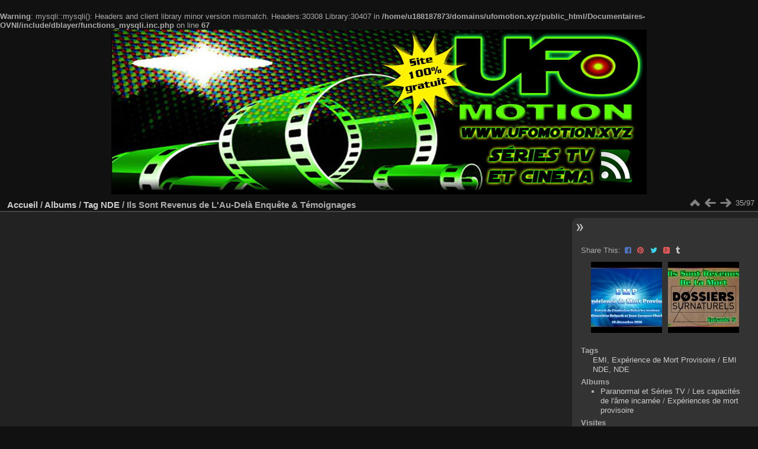

--- FILE ---
content_type: text/html; charset=utf-8
request_url: https://ufomotion.xyz/Documentaires-OVNI/picture.php?/6438/tags/1539-nde
body_size: 6549
content:
<br />
<b>Warning</b>:  mysqli::mysqli(): Headers and client library minor version mismatch. Headers:30308 Library:30407 in <b>/home/u188187873/domains/ufomotion.xyz/public_html/Documentaires-OVNI/include/dblayer/functions_mysqli.inc.php</b> on line <b>67</b><br />
<!DOCTYPE html>
<html lang="fr" dir="ltr">
<head>
<meta charset="utf-8">
<meta name="generator" content="Piwigo (aka PWG), see piwigo.org">


<title>Ils Sont Revenus de L'Au-Delà Enquête & Témoignages | Documentaires OVNI en français / Paranormal / extraterrestres ovnis</title>
<link rel="shortcut icon" type="image/x-icon" href="./local/favicon.ico">

<link rel="start" title="Accueil" href="/Documentaires-OVNI/" >
<link rel="search" title="Recherche" href="search.php" >

<link rel="first" title="Première" href="picture.php?/6042/tags/1539-nde" ><link rel="prev" title="Précédente" href="picture.php?/5688/tags/1539-nde" ><link rel="next" title="Suivante" href="picture.php?/5411/tags/1539-nde" ><link rel="last" title="Dernière" href="picture.php?/6425/tags/1539-nde" ><link rel="up" title="Miniatures" href="index.php?/tags/1539-nde" >
<link rel="canonical" href="picture.php?/6438">

 
	<!--[if lt IE 7]>
		<link rel="stylesheet" type="text/css" href="themes/default/fix-ie5-ie6.css">
	<![endif]-->
	<!--[if IE 7]>
		<link rel="stylesheet" type="text/css" href="themes/default/fix-ie7.css">
	<![endif]-->
	


	<!--[if lt IE 8]>
		<link rel="stylesheet" type="text/css" href="themes/elegant/fix-ie7.css">
	<![endif]-->


<!-- BEGIN get_combined -->

<link rel="stylesheet" type="text/css" href="_data/combined/1bgf9l6.css">


<!-- END get_combined -->

<!--[if lt IE 7]>
<script type="text/javascript" src="themes/default/js/pngfix.js"></script>
<![endif]-->

  <meta name="robots" content="noindex,nofollow">
  <link rel="stylesheet" type="text/css" href="./plugins/Media_Icon/template/media_icon.css">
  <meta name="robots" content="all">
  
<!-- START OPEN GRAPH TAGS-->
<meta property="og:title" content="Documentaires OVNI en français / Paranormal / extraterrestres ovnis | Ils Sont Revenus de L'Au-Delà Enquête & Témoignages" />
<meta property="og:type" content="article" />
<meta property="og:url" content="http://ufomotion.xyz/Documentaires-OVNI/picture.php?/6438/tags/1539-nde" />
<meta property="og:description" content="" />
<!-- END OPEN GRAPH TAGS-->
<script type="text/javascript" async defer src="//assets.pinterest.com/js/pinit.js"></script><style type="text/css">
#theHeader div.banner { background:transparent url('./local/banners/20250708-686cfe5c22465.jpg') center center no-repeat; height:278px; line-height:266px; font-size:2.5em; color:#fff; text-shadow:0 0 5px #000; text-align:center; }</style>
</head>

<body id="thePicturePage">

<div id="the_page">


<div id="theHeader"><a href="/Documentaires-OVNI/"><div class="banner">&nbsp;</div></a></div>


<div id="content">



<div id="imageHeaderBar">
	<div class="browsePath">
		<a href="/Documentaires-OVNI/">Accueil</a> / <a href="index.php?/categories">Albums</a> / <a href="tags.php" title="Voir les tags disponibles">Tag</a> <a href="index.php?/tags/1539-nde" title="Voir les photos liées uniquement à ce tag">NDE</a><span class="browsePathSeparator"> / </span><h2>Ils Sont Revenus de L'Au-Delà Enquête & Témoignages</h2>
	</div>
</div>

<div id="imageToolBar">
<div class="imageNumber">35/97</div>
<div class="navigationButtons">

<a href="index.php?/tags/1539-nde" title="Miniatures" class="pwg-state-default pwg-button"> <span class="pwg-icon pwg-icon-arrow-n"></span><span class="pwg-button-text">Miniatures</span> </a><a href="picture.php?/5688/tags/1539-nde" title="Précédente : Extrait de l’émission Salut les terriens (NDE EMI EMP)" class="pwg-state-default pwg-button"> <span class="pwg-icon pwg-icon-arrow-w"></span><span class="pwg-button-text">Précédente</span> </a><a href="picture.php?/5411/tags/1539-nde" title="Suivante : Ils Sont Revenus De La Mort" class="pwg-state-default pwg-button pwg-button-icon-right"> <span class="pwg-icon pwg-icon-arrow-e"></span><span class="pwg-button-text">Suivante</span> </a>
</div>


<div class="actionButtons">
</div>
</div>

<div id="theImageAndInfos">
<div id="theImage">
<iframe width="640" height="360" src="https://dsvplay.com/e/daiyloskeqpm" scrolling="no" frameborder="0" allowfullscreen="true"></iframe><div id="socialButtons"><a title="Share on Twitter" href="https://twitter.com/share?url=https%3A%2F%2Fufomotion.xyz%2FDocumentaires-OVNI%2Fpicture.php%3F%2F6438%2Ftags%2F1539-nde&text=Ils+Sont+Revenus+de+L%27Au-Del%C3%A0+Enqu%C3%AAte+%26+T%C3%A9moignages+%7C+Documentaires+OVNI+en+fran%C3%A7ais+%2F+Paranormal+%2F+extraterrestres+ovnis"data-url="https://ufomotion.xyz/Documentaires-OVNI/picture.php?/6438/tags/1539-nde" data-lang="fr" data-via=""data-size="small" data-count="bubble" class="twitter-share-button" rel="nofollow"><img src="./plugins/SocialButtons/template/images/twitter_small.png" alt="Twitter"></a> <div style="display:inline-block;" class="fb-like" data-send="false" data-show-faces="false" data-href="https://ufomotion.xyz/Documentaires-OVNI/picture.php?/6438/tags/1539-nde" data-layout="button_count"></div> <a title="Share on tumblr" href="https://www.tumblr.com/share/photo?source=https%3A%2F%2Fufomotion.xyz%2FDocumentaires-OVNI%2Fupload%2F2021%2F08%2F06%2F20210806131657-936c43ff.jpg&caption=Ils+Sont+Revenus+de+L%27Au-Del%C3%A0+Enqu%C3%AAte+%26+T%C3%A9moignages+%28from+%3Ca+href%3D%22https%3A%2F%2Fufomotion.xyz%2FDocumentaires-OVNI%2Fpicture.php%3F%2F6438%2Ftags%2F1539-nde%22%3EDocumentaires+OVNI+en+fran%C3%A7ais+%2F+Paranormal+%2F+extraterrestres+ovnis%3C%2Fa%3E%29&clickthru=https%3A%2F%2Fufomotion.xyz%2FDocumentaires-OVNI%2Fpicture.php%3F%2F6438%2Ftags%2F1539-nde&tags=EMI%2CExp%C3%A9rience+de+Mort+Provisoire+%2F+EMI+NDE%2CNDE"><img src="https://platform.tumblr.com/v1/share_1.png" alt="Tumblr"></a>
 <script type="text/javascript">reddit_url = "https://ufomotion.xyz/Documentaires-OVNI/picture.php?/6438/tags/1539-nde";reddit_title = "Ils Sont Revenus de L\'Au-Delà Enquête & Témoignages | Documentaires OVNI en français / Paranormal / extraterrestres ovnis";reddit_target = "";reddit_newwindow = 1;</script> <script type="text/javascript" src="https://fr.reddit.com/static/button/button1.js"></script> </div>

<p class="imageComment">Un accident de la route, une opération chirurgicale qui tourne mal, une balle perdue durant des manœuvres militaires, un infarctus… Depuis la nuit des temps, il seraient des millions à avoir vécu l’impensable… Ils seraient des millions à être revenus de la mort… On les appelle des « Expérienceurs ».<br />
<br />
Pendant longtemps ils ont été nombreux à ne pas avoir osé parler mais aujourd’hui, ils témoignent… Qu’ont-ils vu ? Faut-il y croire ? Quelles sont les preuves d’un tel phénomène ?<br />
Nous avons décider de mener l’enquête en partant à la rencontre des plus grands médecins et scientifiques… Nous allons tenter de répondre à une question aussi passionnante qu’effrayante : ces hommes et ces femmes ont ils réellement vu ce que nous connaîtrons tous un jour, la vie après la mort ?</p>

</div><div id="infoSwitcher"></div><div id="imageInfos">
      <dl class="imageInfoTable" id="static-sharethis" >
      <span>Share This:</span><a href="http://www.facebook.com/sharer/sharer.php?p[url]=http%3A%2F%2Fufomotion.xyz%2FDocumentaires-OVNI%2Fpicture.php%3F%2F6438%2Ftags%2F1539-nde&amp;p[summary]=" onclick="window.open(this.href, '', 'toolbar=0,status=0,width=700,height=500'); return false;" title="Share on Facebook" target="_blank"><i class="fa fa-facebook-square"></i> <span>Facebook</span></a><a href="http://pinterest.com/pin/create/button/?url=http%3A%2F%2Fufomotion.xyz%2FDocumentaires-OVNI%2Fpicture.php%3F%2F6438%2Ftags%2F1539-nde&media=&description=Documentaires%20OVNI%20en%20fran%C3%A7ais%20%2F%20Paranormal%20%2F%20extraterrestres%20ovnis%20%7C%20Ils%20Sont%20Revenus%20de%20L%27Au-Del%C3%A0%20Enqu%C3%AAte%20%26%20T%C3%A9moignages" title="Share on Pinterest" target="_blank" data-pin-do="none" data-pin-config="none"><i class="fa fa-pinterest"></i> <span>Pinterest</span></a><a href="https://twitter.com/intent/tweet?text=Documentaires%20OVNI%20en%20fran%C3%A7ais%20%2F%20Paranormal%20%2F%20extraterrestres%20ovnis%20%7C%20Ils%20Sont%20Revenus%20de%20L%27Au-Del%C3%A0%20Enqu%C3%AAte%20%26%20T%C3%A9moignages&url=http%3A%2F%2Fufomotion.xyz%2FDocumentaires-OVNI%2Fpicture.php%3F%2F6438%2Ftags%2F1539-nde" title="Share on Twitter" target="_blank"><i class="fa fa-twitter"></i> <span>Twitter</span></a><a href="https://plus.google.com/share?url=http%3A%2F%2Fufomotion.xyz%2FDocumentaires-OVNI%2Fpicture.php%3F%2F6438%2Ftags%2F1539-nde" title="Share on Google+" target="_blank" onclick="javascript:window.open(this.href, '', 'menubar=no,toolbar=no,resizable=yes,scrollbars=yes,height=600,width=600');return false;"><i class="fa fa-google-plus-square"></i> <span>Google+</span></a><a href="http://www.tumblr.com/share/photo?source=&caption=Documentaires%20OVNI%20en%20fran%C3%A7ais%20%2F%20Paranormal%20%2F%20extraterrestres%20ovnis%20%7C%20Ils%20Sont%20Revenus%20de%20L%27Au-Del%C3%A0%20Enqu%C3%AAte%20%26%20T%C3%A9moignages&click_thru=http%3A%2F%2Fufomotion.xyz%2FDocumentaires-OVNI%2Fpicture.php%3F%2F6438%2Ftags%2F1539-nde" title="Share on Tumblr" target="_blank"><i class="fa fa-tumblr"></i> <span>Tumblr</span></a>      </dl>
      
          
    
	<div class="navThumbs">
			<a class="navThumb" id="linkPrev" href="picture.php?/5688/tags/1539-nde" title="Précédente : Extrait de l’émission Salut les terriens (NDE EMI EMP)" rel="prev">
				<span class="thumbHover prevThumbHover"></span>
				<img src="_data/i/upload/2021/03/03/20210303161744-66ab8e9a-sq.jpg" alt="Extrait de l’émission Salut les terriens (NDE EMI EMP)">
			</a>
			<a class="navThumb" id="linkNext" href="picture.php?/5411/tags/1539-nde" title="Suivante : Ils Sont Revenus De La Mort" rel="next">
				<span class="thumbHover nextThumbHover"></span>
				<img src="_data/i/upload/2021/02/23/20210223084052-43086571-sq.jpg" alt="Ils Sont Revenus De La Mort">
			</a>
	</div>

<dl id="standard" class="imageInfoTable">
<div id="Tags" class="imageInfo"> <dt>Tags</dt> <dd><a href="index.php?/tags/1490-emi">EMI</a>, <a href="index.php?/tags/2168-experience_de_mort_provisoire_emi_nde">Expérience de Mort Provisoire / EMI NDE</a>, <a href="index.php?/tags/1539-nde">NDE</a></dd> </div><div id="Categories" class="imageInfo"> <dt>Albums</dt> <dd> <ul><li><a href="index.php?/category/Paranormal">Paranormal et Séries TV</a> / <a href="index.php?/category/Capacites-de-l-ame-incarnee">Les capacités de l'âme incarnée</a> / <a href="index.php?/category/EMP-NDE">Expériences de mort provisoire</a></li></ul> </dd> </div><div id="Visits" class="imageInfo"> <dt>Visites</dt> <dd>274</dd> </div><div id="Average" class="imageInfo"> <dt>Score</dt> <dd><span id="ratingScore">pas de note</span> <span id="ratingCount"></span></dd> </div><div id="rating" class="imageInfo"> <dt> <span id="updateRate">Votez pour cette photo</span> </dt> <dd> <form action="picture.php?/6438/tags/1539-nde&amp;action=rate" method="post" id="rateForm" style="margin:0;"> <div><input type="submit" name="rate" value="0" class="rateButton" title="0"><input type="submit" name="rate" value="1" class="rateButton" title="1"><input type="submit" name="rate" value="2" class="rateButton" title="2"><input type="submit" name="rate" value="3" class="rateButton" title="3"><input type="submit" name="rate" value="4" class="rateButton" title="4"><input type="submit" name="rate" value="5" class="rateButton" title="5">
			</div>
			</form>
		</dd>
	</div>


</dl>

</div>
</div>


<div class="content contentWithMenu stuffs_block">
  <div class="content stuffs_block stuffs">
    <div id="stuffs_block_1" class="content middle_block" >
<div class="personal_block">
<!-- Matomo -->
<script>
  var _paq = window._paq = window._paq || [];
  /* tracker methods like "setCustomDimension" should be called before "trackPageView" */
  _paq.push(['trackPageView']);
  _paq.push(['enableLinkTracking']);
  (function() {
    var u="https://ufomotion.tv/analytics/";
    _paq.push(['setTrackerUrl', u+'matomo.php']);
    _paq.push(['setSiteId', '2']);
    var d=document, g=d.createElement('script'), s=d.getElementsByTagName('script')[0];
    g.async=true; g.src=u+'matomo.js'; s.parentNode.insertBefore(g,s);
  })();
</script>
<!-- End Matomo Code -->

</div>

    </div>
  </div>
</div>

</div>
<div id="copyright">


  Propulsé par	<a href="http://fr.piwigo.org" class="Piwigo">Piwigo</a>
  
    <span id="persofooter">
<!doctype html>
<html>
<head>
<meta charset="utf-8">
<title>Document sans nom</title>
</head>

<body> <div style="background:#222; color:#fff; padding:10px; text-align:center; font-size:14px; font-family:sans-serif;">
  
  
    </div>
    <!-- /Bloc Matomo -->
    
  </div>

  <style>
    .ufo-stats-mini{max-width:680px;margin:16px auto 8px;padding:0 10px;text-align:center}
    .ufo-stats-frame{position:relative;width:100%;padding-top:56%} /* ratio 16:9 */
    .ufo-stats-frame iframe{
      position:absolute;inset:0;border:0;width:100%;height:100%;
      border-radius:10px;box-shadow:0 6px 22px rgba(0,0,0,.25)
    }
    .ufo-stats-link{
      display:inline-block;margin-top:8px;font:600 14px/1.2 system-ui,-apple-system,Segoe UI,Roboto,Helvetica,Arial,sans-serif;
      text-decoration:underline;color:#00d0ff
    }
  </style>

  <!-- Boutons de dons PayPal + Tipeee -->
  <div style="margin-top:10px;">
    <form action="https://www.paypal.com/donate" method="post" target="_top" style="display:inline-block; margin: 5px;">
      <p>
        <input type="hidden" name="hosted_button_id" value="QP7NUMDP3N9ZU" />
        <input type="image" src="https://www.paypalobjects.com/fr_FR/FR/i/btn/btn_donate_LG.gif" border="0" name="submit" title="Faites un don avec PayPal" alt="Bouton Faites un don avec PayPal" />
      </p>
      <p><a href="https://fr.tipeee.com/ufomotion" style="display:inline-block; margin: 5px;"><img src="https://ufomotion.xyz/BoutonTip_SoutenezMoi_Tipeee.gif" width="220" height="200" alt="Soutenir sur Tipeee" style="max-width:100%; height:auto;" /></a></p>
      <p><a href="https://www.patreon.com/c/UFOmotion"><img src="https://ufomotion.tv/patreon-logo.png" width="158" height="176" alt=""/></a></p>
    </form>
  </div>
</div>

</body>
</html>

</span>
    
<!-- Plugin Statistics -->
<?php include_once("analyticstracking.php") ?>
<!-- Plugin Statistics -->

</div>

</div>

<!-- BEGIN get_combined -->
<script type="text/javascript" src="https://connect.facebook.net/fr_FR/all.js#xfbml=1"></script>
<script type="text/javascript" src="https://platform.tumblr.com/v1/share.js"></script>
<script type="text/javascript" src="https://platform.twitter.com/widgets.js"></script>
<script type="text/javascript" src="_data/combined/609hp4.js"></script>
<script type="text/javascript">//<![CDATA[

var p_main_menu = "on", p_pict_descr = "on", p_pict_comment = "on";
jQuery('body').prepend('<div id="fb-root"></div>');
document.onkeydown = function(e){e=e||window.event;if (e.altKey) return true;var target=e.target||e.srcElement;if (target && target.type) return true;var keyCode=e.keyCode||e.which, docElem=document.documentElement, url;switch(keyCode){case 63235: case 39: if (e.ctrlKey || docElem.scrollLeft==docElem.scrollWidth-docElem.clientWidth)url="picture.php?/5411/tags/1539-nde"; break;case 63234: case 37: if (e.ctrlKey || docElem.scrollLeft==0)url="picture.php?/5688/tags/1539-nde"; break;case 36: if (e.ctrlKey)url="picture.php?/6042/tags/1539-nde"; break;case 35: if (e.ctrlKey)url="picture.php?/6425/tags/1539-nde"; break;case 38: if (e.ctrlKey)url="index.php?/tags/1539-nde"; break;}if (url) {window.location=url.replace("&amp;","&"); return false;}return true;}
var _pwgRatingAutoQueue = _pwgRatingAutoQueue||[];_pwgRatingAutoQueue.push( {rootUrl: '', image_id: 6438,onSuccess : function(rating) {var e = document.getElementById("updateRate");if (e) e.innerHTML = "Mettre à jour votre note";e = document.getElementById("ratingScore");if (e) e.innerHTML = rating.score;e = document.getElementById("ratingCount");if (e) {if (rating.count == 1) {e.innerHTML = "(%d note)".replace( "%d", rating.count);} else {e.innerHTML = "(%d notes)".replace( "%d", rating.count);}}}} );
//]]></script>
<script type="text/javascript">
(function() {
var s,after = document.getElementsByTagName('script')[document.getElementsByTagName('script').length-1];
s=document.createElement('script'); s.type='text/javascript'; s.async=true; s.src='_data/combined/1bptlks.js';
after = after.parentNode.insertBefore(s, after);
})();
</script>
<!-- END get_combined -->

</body>
</html>